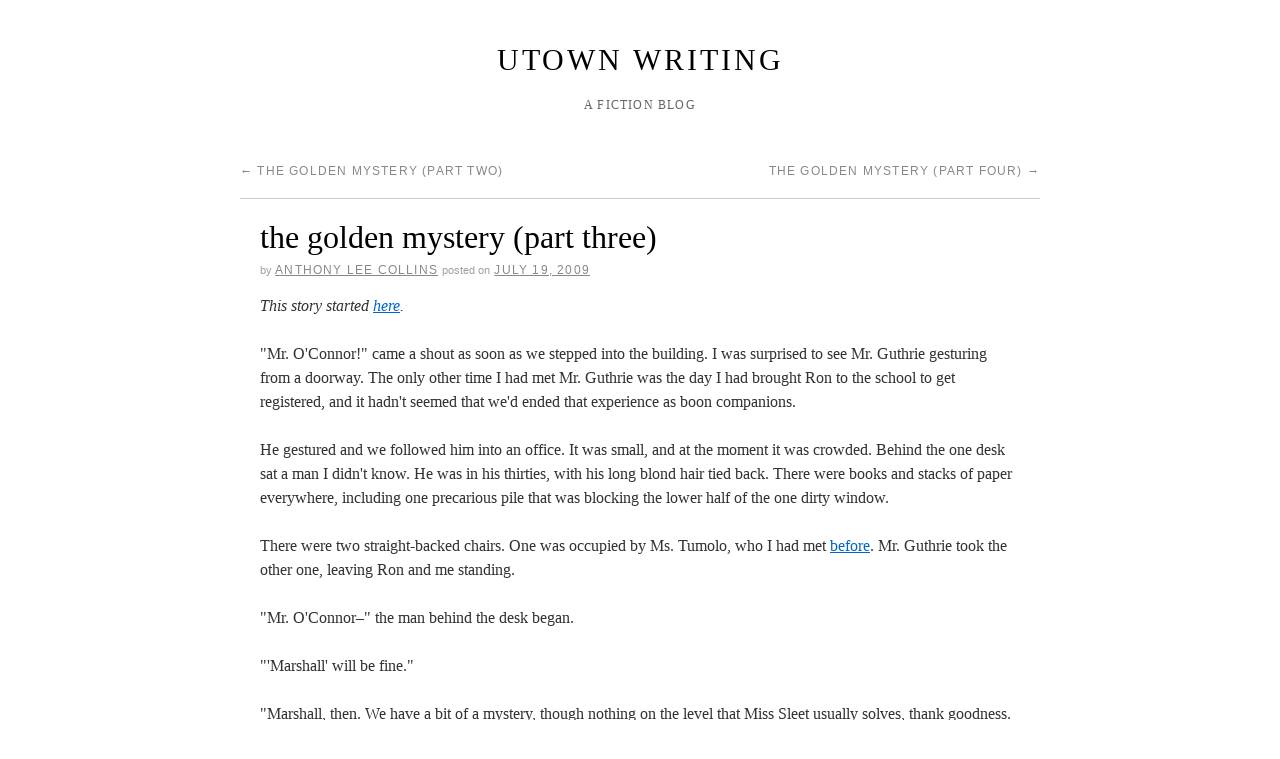

--- FILE ---
content_type: text/html; charset=UTF-8
request_url: https://utownwriting.com/2009/stories/the-golden-mystery-part-three/
body_size: 7396
content:
<!doctype html>
<!--[if lt IE 7]> <html class="no-js ie6 lt-ie9 lt-ie8 lt-ie7" lang="en-US"> <![endif]-->
<!--[if IE 7]>    <html class="no-js ie7 lt-ie9 lt-ie8" lang="en-US"> <![endif]-->
<!--[if IE 8]>    <html class="no-js ie8 lt-ie9" lang="en-US"> <![endif]-->
<!--[if gt IE 8]><!--> <html class="no-js" lang="en-US"> <!--<![endif]-->
	<head>
		<meta charset="UTF-8" />
		<meta http-equiv="X-UA-Compatible" content="IE=edge,chrome=1">
		<meta name="viewport" content="width=device-width">
		<title>the golden mystery (part three) &raquo; utown writing</title>
		<link rel="profile" href="http://gmpg.org/xfn/11" />
		<link rel="pingback" href="https://utownwriting.com/xmlrpc.php" />
		<style type="text/css"> #wrapper { max-width: 800px !important;} </style>
		<meta name='robots' content='max-image-preview:large' />
	<style>img:is([sizes="auto" i], [sizes^="auto," i]) { contain-intrinsic-size: 3000px 1500px }</style>
	<link rel="alternate" type="application/rss+xml" title="utown writing &raquo; Feed" href="https://utownwriting.com/feed/" />
<link rel="alternate" type="application/rss+xml" title="utown writing &raquo; Comments Feed" href="https://utownwriting.com/comments/feed/" />
<script type="text/javascript">
/* <![CDATA[ */
window._wpemojiSettings = {"baseUrl":"https:\/\/s.w.org\/images\/core\/emoji\/16.0.1\/72x72\/","ext":".png","svgUrl":"https:\/\/s.w.org\/images\/core\/emoji\/16.0.1\/svg\/","svgExt":".svg","source":{"concatemoji":"https:\/\/utownwriting.com\/wp-includes\/js\/wp-emoji-release.min.js?ver=6.8.3"}};
/*! This file is auto-generated */
!function(s,n){var o,i,e;function c(e){try{var t={supportTests:e,timestamp:(new Date).valueOf()};sessionStorage.setItem(o,JSON.stringify(t))}catch(e){}}function p(e,t,n){e.clearRect(0,0,e.canvas.width,e.canvas.height),e.fillText(t,0,0);var t=new Uint32Array(e.getImageData(0,0,e.canvas.width,e.canvas.height).data),a=(e.clearRect(0,0,e.canvas.width,e.canvas.height),e.fillText(n,0,0),new Uint32Array(e.getImageData(0,0,e.canvas.width,e.canvas.height).data));return t.every(function(e,t){return e===a[t]})}function u(e,t){e.clearRect(0,0,e.canvas.width,e.canvas.height),e.fillText(t,0,0);for(var n=e.getImageData(16,16,1,1),a=0;a<n.data.length;a++)if(0!==n.data[a])return!1;return!0}function f(e,t,n,a){switch(t){case"flag":return n(e,"\ud83c\udff3\ufe0f\u200d\u26a7\ufe0f","\ud83c\udff3\ufe0f\u200b\u26a7\ufe0f")?!1:!n(e,"\ud83c\udde8\ud83c\uddf6","\ud83c\udde8\u200b\ud83c\uddf6")&&!n(e,"\ud83c\udff4\udb40\udc67\udb40\udc62\udb40\udc65\udb40\udc6e\udb40\udc67\udb40\udc7f","\ud83c\udff4\u200b\udb40\udc67\u200b\udb40\udc62\u200b\udb40\udc65\u200b\udb40\udc6e\u200b\udb40\udc67\u200b\udb40\udc7f");case"emoji":return!a(e,"\ud83e\udedf")}return!1}function g(e,t,n,a){var r="undefined"!=typeof WorkerGlobalScope&&self instanceof WorkerGlobalScope?new OffscreenCanvas(300,150):s.createElement("canvas"),o=r.getContext("2d",{willReadFrequently:!0}),i=(o.textBaseline="top",o.font="600 32px Arial",{});return e.forEach(function(e){i[e]=t(o,e,n,a)}),i}function t(e){var t=s.createElement("script");t.src=e,t.defer=!0,s.head.appendChild(t)}"undefined"!=typeof Promise&&(o="wpEmojiSettingsSupports",i=["flag","emoji"],n.supports={everything:!0,everythingExceptFlag:!0},e=new Promise(function(e){s.addEventListener("DOMContentLoaded",e,{once:!0})}),new Promise(function(t){var n=function(){try{var e=JSON.parse(sessionStorage.getItem(o));if("object"==typeof e&&"number"==typeof e.timestamp&&(new Date).valueOf()<e.timestamp+604800&&"object"==typeof e.supportTests)return e.supportTests}catch(e){}return null}();if(!n){if("undefined"!=typeof Worker&&"undefined"!=typeof OffscreenCanvas&&"undefined"!=typeof URL&&URL.createObjectURL&&"undefined"!=typeof Blob)try{var e="postMessage("+g.toString()+"("+[JSON.stringify(i),f.toString(),p.toString(),u.toString()].join(",")+"));",a=new Blob([e],{type:"text/javascript"}),r=new Worker(URL.createObjectURL(a),{name:"wpTestEmojiSupports"});return void(r.onmessage=function(e){c(n=e.data),r.terminate(),t(n)})}catch(e){}c(n=g(i,f,p,u))}t(n)}).then(function(e){for(var t in e)n.supports[t]=e[t],n.supports.everything=n.supports.everything&&n.supports[t],"flag"!==t&&(n.supports.everythingExceptFlag=n.supports.everythingExceptFlag&&n.supports[t]);n.supports.everythingExceptFlag=n.supports.everythingExceptFlag&&!n.supports.flag,n.DOMReady=!1,n.readyCallback=function(){n.DOMReady=!0}}).then(function(){return e}).then(function(){var e;n.supports.everything||(n.readyCallback(),(e=n.source||{}).concatemoji?t(e.concatemoji):e.wpemoji&&e.twemoji&&(t(e.twemoji),t(e.wpemoji)))}))}((window,document),window._wpemojiSettings);
/* ]]> */
</script>
<link rel='stylesheet' id='brunelleschi_nav-above-banner-css' href='https://utownwriting.com/wp-content/themes/brunelleschi/css/nav-above-banner.css?ver=6.8.3' type='text/css' media='all' />
<link rel='stylesheet' id='style.css-css' href='https://utownwriting.com/wp-content/themes/brunelleschi/style.css?ver=6.8.3' type='text/css' media='all' />
<style id='wp-emoji-styles-inline-css' type='text/css'>

	img.wp-smiley, img.emoji {
		display: inline !important;
		border: none !important;
		box-shadow: none !important;
		height: 1em !important;
		width: 1em !important;
		margin: 0 0.07em !important;
		vertical-align: -0.1em !important;
		background: none !important;
		padding: 0 !important;
	}
</style>
<link rel='stylesheet' id='wp-block-library-css' href='https://utownwriting.com/wp-includes/css/dist/block-library/style.min.css?ver=6.8.3' type='text/css' media='all' />
<style id='classic-theme-styles-inline-css' type='text/css'>
/*! This file is auto-generated */
.wp-block-button__link{color:#fff;background-color:#32373c;border-radius:9999px;box-shadow:none;text-decoration:none;padding:calc(.667em + 2px) calc(1.333em + 2px);font-size:1.125em}.wp-block-file__button{background:#32373c;color:#fff;text-decoration:none}
</style>
<style id='global-styles-inline-css' type='text/css'>
:root{--wp--preset--aspect-ratio--square: 1;--wp--preset--aspect-ratio--4-3: 4/3;--wp--preset--aspect-ratio--3-4: 3/4;--wp--preset--aspect-ratio--3-2: 3/2;--wp--preset--aspect-ratio--2-3: 2/3;--wp--preset--aspect-ratio--16-9: 16/9;--wp--preset--aspect-ratio--9-16: 9/16;--wp--preset--color--black: #000000;--wp--preset--color--cyan-bluish-gray: #abb8c3;--wp--preset--color--white: #ffffff;--wp--preset--color--pale-pink: #f78da7;--wp--preset--color--vivid-red: #cf2e2e;--wp--preset--color--luminous-vivid-orange: #ff6900;--wp--preset--color--luminous-vivid-amber: #fcb900;--wp--preset--color--light-green-cyan: #7bdcb5;--wp--preset--color--vivid-green-cyan: #00d084;--wp--preset--color--pale-cyan-blue: #8ed1fc;--wp--preset--color--vivid-cyan-blue: #0693e3;--wp--preset--color--vivid-purple: #9b51e0;--wp--preset--gradient--vivid-cyan-blue-to-vivid-purple: linear-gradient(135deg,rgba(6,147,227,1) 0%,rgb(155,81,224) 100%);--wp--preset--gradient--light-green-cyan-to-vivid-green-cyan: linear-gradient(135deg,rgb(122,220,180) 0%,rgb(0,208,130) 100%);--wp--preset--gradient--luminous-vivid-amber-to-luminous-vivid-orange: linear-gradient(135deg,rgba(252,185,0,1) 0%,rgba(255,105,0,1) 100%);--wp--preset--gradient--luminous-vivid-orange-to-vivid-red: linear-gradient(135deg,rgba(255,105,0,1) 0%,rgb(207,46,46) 100%);--wp--preset--gradient--very-light-gray-to-cyan-bluish-gray: linear-gradient(135deg,rgb(238,238,238) 0%,rgb(169,184,195) 100%);--wp--preset--gradient--cool-to-warm-spectrum: linear-gradient(135deg,rgb(74,234,220) 0%,rgb(151,120,209) 20%,rgb(207,42,186) 40%,rgb(238,44,130) 60%,rgb(251,105,98) 80%,rgb(254,248,76) 100%);--wp--preset--gradient--blush-light-purple: linear-gradient(135deg,rgb(255,206,236) 0%,rgb(152,150,240) 100%);--wp--preset--gradient--blush-bordeaux: linear-gradient(135deg,rgb(254,205,165) 0%,rgb(254,45,45) 50%,rgb(107,0,62) 100%);--wp--preset--gradient--luminous-dusk: linear-gradient(135deg,rgb(255,203,112) 0%,rgb(199,81,192) 50%,rgb(65,88,208) 100%);--wp--preset--gradient--pale-ocean: linear-gradient(135deg,rgb(255,245,203) 0%,rgb(182,227,212) 50%,rgb(51,167,181) 100%);--wp--preset--gradient--electric-grass: linear-gradient(135deg,rgb(202,248,128) 0%,rgb(113,206,126) 100%);--wp--preset--gradient--midnight: linear-gradient(135deg,rgb(2,3,129) 0%,rgb(40,116,252) 100%);--wp--preset--font-size--small: 13px;--wp--preset--font-size--medium: 20px;--wp--preset--font-size--large: 36px;--wp--preset--font-size--x-large: 42px;--wp--preset--spacing--20: 0.44rem;--wp--preset--spacing--30: 0.67rem;--wp--preset--spacing--40: 1rem;--wp--preset--spacing--50: 1.5rem;--wp--preset--spacing--60: 2.25rem;--wp--preset--spacing--70: 3.38rem;--wp--preset--spacing--80: 5.06rem;--wp--preset--shadow--natural: 6px 6px 9px rgba(0, 0, 0, 0.2);--wp--preset--shadow--deep: 12px 12px 50px rgba(0, 0, 0, 0.4);--wp--preset--shadow--sharp: 6px 6px 0px rgba(0, 0, 0, 0.2);--wp--preset--shadow--outlined: 6px 6px 0px -3px rgba(255, 255, 255, 1), 6px 6px rgba(0, 0, 0, 1);--wp--preset--shadow--crisp: 6px 6px 0px rgba(0, 0, 0, 1);}:where(.is-layout-flex){gap: 0.5em;}:where(.is-layout-grid){gap: 0.5em;}body .is-layout-flex{display: flex;}.is-layout-flex{flex-wrap: wrap;align-items: center;}.is-layout-flex > :is(*, div){margin: 0;}body .is-layout-grid{display: grid;}.is-layout-grid > :is(*, div){margin: 0;}:where(.wp-block-columns.is-layout-flex){gap: 2em;}:where(.wp-block-columns.is-layout-grid){gap: 2em;}:where(.wp-block-post-template.is-layout-flex){gap: 1.25em;}:where(.wp-block-post-template.is-layout-grid){gap: 1.25em;}.has-black-color{color: var(--wp--preset--color--black) !important;}.has-cyan-bluish-gray-color{color: var(--wp--preset--color--cyan-bluish-gray) !important;}.has-white-color{color: var(--wp--preset--color--white) !important;}.has-pale-pink-color{color: var(--wp--preset--color--pale-pink) !important;}.has-vivid-red-color{color: var(--wp--preset--color--vivid-red) !important;}.has-luminous-vivid-orange-color{color: var(--wp--preset--color--luminous-vivid-orange) !important;}.has-luminous-vivid-amber-color{color: var(--wp--preset--color--luminous-vivid-amber) !important;}.has-light-green-cyan-color{color: var(--wp--preset--color--light-green-cyan) !important;}.has-vivid-green-cyan-color{color: var(--wp--preset--color--vivid-green-cyan) !important;}.has-pale-cyan-blue-color{color: var(--wp--preset--color--pale-cyan-blue) !important;}.has-vivid-cyan-blue-color{color: var(--wp--preset--color--vivid-cyan-blue) !important;}.has-vivid-purple-color{color: var(--wp--preset--color--vivid-purple) !important;}.has-black-background-color{background-color: var(--wp--preset--color--black) !important;}.has-cyan-bluish-gray-background-color{background-color: var(--wp--preset--color--cyan-bluish-gray) !important;}.has-white-background-color{background-color: var(--wp--preset--color--white) !important;}.has-pale-pink-background-color{background-color: var(--wp--preset--color--pale-pink) !important;}.has-vivid-red-background-color{background-color: var(--wp--preset--color--vivid-red) !important;}.has-luminous-vivid-orange-background-color{background-color: var(--wp--preset--color--luminous-vivid-orange) !important;}.has-luminous-vivid-amber-background-color{background-color: var(--wp--preset--color--luminous-vivid-amber) !important;}.has-light-green-cyan-background-color{background-color: var(--wp--preset--color--light-green-cyan) !important;}.has-vivid-green-cyan-background-color{background-color: var(--wp--preset--color--vivid-green-cyan) !important;}.has-pale-cyan-blue-background-color{background-color: var(--wp--preset--color--pale-cyan-blue) !important;}.has-vivid-cyan-blue-background-color{background-color: var(--wp--preset--color--vivid-cyan-blue) !important;}.has-vivid-purple-background-color{background-color: var(--wp--preset--color--vivid-purple) !important;}.has-black-border-color{border-color: var(--wp--preset--color--black) !important;}.has-cyan-bluish-gray-border-color{border-color: var(--wp--preset--color--cyan-bluish-gray) !important;}.has-white-border-color{border-color: var(--wp--preset--color--white) !important;}.has-pale-pink-border-color{border-color: var(--wp--preset--color--pale-pink) !important;}.has-vivid-red-border-color{border-color: var(--wp--preset--color--vivid-red) !important;}.has-luminous-vivid-orange-border-color{border-color: var(--wp--preset--color--luminous-vivid-orange) !important;}.has-luminous-vivid-amber-border-color{border-color: var(--wp--preset--color--luminous-vivid-amber) !important;}.has-light-green-cyan-border-color{border-color: var(--wp--preset--color--light-green-cyan) !important;}.has-vivid-green-cyan-border-color{border-color: var(--wp--preset--color--vivid-green-cyan) !important;}.has-pale-cyan-blue-border-color{border-color: var(--wp--preset--color--pale-cyan-blue) !important;}.has-vivid-cyan-blue-border-color{border-color: var(--wp--preset--color--vivid-cyan-blue) !important;}.has-vivid-purple-border-color{border-color: var(--wp--preset--color--vivid-purple) !important;}.has-vivid-cyan-blue-to-vivid-purple-gradient-background{background: var(--wp--preset--gradient--vivid-cyan-blue-to-vivid-purple) !important;}.has-light-green-cyan-to-vivid-green-cyan-gradient-background{background: var(--wp--preset--gradient--light-green-cyan-to-vivid-green-cyan) !important;}.has-luminous-vivid-amber-to-luminous-vivid-orange-gradient-background{background: var(--wp--preset--gradient--luminous-vivid-amber-to-luminous-vivid-orange) !important;}.has-luminous-vivid-orange-to-vivid-red-gradient-background{background: var(--wp--preset--gradient--luminous-vivid-orange-to-vivid-red) !important;}.has-very-light-gray-to-cyan-bluish-gray-gradient-background{background: var(--wp--preset--gradient--very-light-gray-to-cyan-bluish-gray) !important;}.has-cool-to-warm-spectrum-gradient-background{background: var(--wp--preset--gradient--cool-to-warm-spectrum) !important;}.has-blush-light-purple-gradient-background{background: var(--wp--preset--gradient--blush-light-purple) !important;}.has-blush-bordeaux-gradient-background{background: var(--wp--preset--gradient--blush-bordeaux) !important;}.has-luminous-dusk-gradient-background{background: var(--wp--preset--gradient--luminous-dusk) !important;}.has-pale-ocean-gradient-background{background: var(--wp--preset--gradient--pale-ocean) !important;}.has-electric-grass-gradient-background{background: var(--wp--preset--gradient--electric-grass) !important;}.has-midnight-gradient-background{background: var(--wp--preset--gradient--midnight) !important;}.has-small-font-size{font-size: var(--wp--preset--font-size--small) !important;}.has-medium-font-size{font-size: var(--wp--preset--font-size--medium) !important;}.has-large-font-size{font-size: var(--wp--preset--font-size--large) !important;}.has-x-large-font-size{font-size: var(--wp--preset--font-size--x-large) !important;}
:where(.wp-block-post-template.is-layout-flex){gap: 1.25em;}:where(.wp-block-post-template.is-layout-grid){gap: 1.25em;}
:where(.wp-block-columns.is-layout-flex){gap: 2em;}:where(.wp-block-columns.is-layout-grid){gap: 2em;}
:root :where(.wp-block-pullquote){font-size: 1.5em;line-height: 1.6;}
</style>
<script type="text/javascript" src="https://utownwriting.com/wp-content/themes/brunelleschi/js/modernizr-2.5.2.min.js?ver=6.8.3" id="modernizr-js"></script>
<script type="text/javascript" src="https://utownwriting.com/wp-content/themes/brunelleschi/js/respond.js?ver=6.8.3" id="respond-js"></script>
<script type="text/javascript" src="https://utownwriting.com/wp-includes/js/jquery/jquery.min.js?ver=3.7.1" id="jquery-core-js"></script>
<script type="text/javascript" src="https://utownwriting.com/wp-includes/js/jquery/jquery-migrate.min.js?ver=3.4.1" id="jquery-migrate-js"></script>
<script type="text/javascript" src="https://utownwriting.com/wp-content/themes/brunelleschi/js/brunelleschi-scripts.js?ver=6.8.3" id="brunelleschi-scripts-js"></script>
<link rel="https://api.w.org/" href="https://utownwriting.com/wp-json/" /><link rel="alternate" title="JSON" type="application/json" href="https://utownwriting.com/wp-json/wp/v2/posts/1063" /><link rel="EditURI" type="application/rsd+xml" title="RSD" href="https://utownwriting.com/xmlrpc.php?rsd" />
<meta name="generator" content="WordPress 6.8.3" />
<link rel="canonical" href="https://utownwriting.com/2009/stories/the-golden-mystery-part-three/" />
<link rel='shortlink' href='https://utownwriting.com/?p=1063' />
<link rel="alternate" title="oEmbed (JSON)" type="application/json+oembed" href="https://utownwriting.com/wp-json/oembed/1.0/embed?url=https%3A%2F%2Futownwriting.com%2F2009%2Fstories%2Fthe-golden-mystery-part-three%2F" />
<link rel="alternate" title="oEmbed (XML)" type="text/xml+oembed" href="https://utownwriting.com/wp-json/oembed/1.0/embed?url=https%3A%2F%2Futownwriting.com%2F2009%2Fstories%2Fthe-golden-mystery-part-three%2F&#038;format=xml" />
<!-- wpSpoiler Code -->
        <script type="text/javascript">
            function wpSpoilerToggle(spoiler, link, showtext, hidetext) {
                if (spoiler.style.display != 'none') {
                    spoiler.style.display = 'none';
                    link.innerHTML = showtext;
                    link.className = 'spoiler_link_show';
                } else {
                    spoiler.style.display = 'block';
                    link.innerHTML = hidetext;
                    link.className = 'spoiler_link_hide';
                }
            }
          </script>
		<style></style>
	</head>
	<body class="wp-singular post-template-default single single-post postid-1063 single-format-standard wp-theme-brunelleschi">
	<div id="wrapper" class="hfeed container">
		<header id="header" class="row clearfix">
							<hgroup id="branding" class="twelvecol last">
					<h1 class="site-title"><a href="https://utownwriting.com/" title="utown writing" rel="home">utown writing</a></h1>
					<h2 class="site-description">a fiction blog</h2>
				</hgroup>
																				</header><!-- #header -->
		<div id="container" class="row clearfix">		
		<div id="main" role="main" class="twelvecol last ">

			
				<nav id="nav-above" class="navigation">
					<div class="nav-previous"><a href="https://utownwriting.com/2009/stories/the-golden-mystery-part-two/" rel="prev"><span class="meta-nav">&larr;</span> the golden mystery (part two)</a></div>
					<div class="nav-next"><a href="https://utownwriting.com/2009/stories/the-golden-mystery-part-four/" rel="next">the golden mystery (part four) <span class="meta-nav">&rarr;</span></a></div>
				</nav><!-- #nav-above -->

				<article id="post-1063" class="post-1063 post type-post status-publish format-standard hentry category-stories">
					<header>
						<h1 class="entry-title">the golden mystery (part three)</h1>
												<div class="entry-meta">
							<span class="meta-sep">by</span> <span class="author vcard"><a class="url fn n" href="https://utownwriting.com/author/anthony-lee-collins/" title="View all posts by Anthony Lee Collins">Anthony Lee Collins</a></span> <span class="meta-prep meta-prep-author">Posted on</span> <a href="https://utownwriting.com/2009/stories/the-golden-mystery-part-three/" title="5:10 pm" rel="bookmark"><span class="entry-date">July 19, 2009</span></a>						</div><!-- .entry-meta -->
											</header>
					<div class="entry-content">
						<div class="pf-content"><I>This story started <A HREF="http://utownwriting.com/2009/stories/the-golden-mystery-part-one">here</A>.</I><br />
<!-- clip --><br />
<!-- para -->"Mr. O'Connor!" came a shout as soon as we stepped into the building.  I was surprised to see Mr. Guthrie gesturing from a doorway.  The only other time I had met Mr. Guthrie was the day I had brought Ron to the school to get registered, and it hadn't seemed that we'd ended that experience as boon companions.</p>
<p><!-- para -->He gestured and we followed him into an office.  It was small, and at the moment it was crowded. Behind the one desk sat a man I didn't know.  He was in his thirties, with his long blond hair tied back.  There were books and stacks of paper everywhere, including one precarious pile that was blocking the lower half of the one dirty window.</p>
<p><!-- para -->There were two straight-backed chairs.  One was occupied by Ms. Tumolo, who I had met <A HREF="http://utownwriting.com/2007/stories/the-school-murder-case-part-one">before</A>.  Mr. Guthrie took the other one, leaving Ron and me standing.</p>
<p><!-- para -->"Mr. O'Connor&ndash;" the man behind the desk began.</p>
<p><!-- para -->"'Marshall' will be fine."</p>
<p><!-- para -->"Marshall, then.  We have a bit of a mystery, though nothing on the level that Miss Sleet usually solves, thank goodness.  Mr. Guthrie and Miss Tumolo disagree about pretty much everything, but they agree that you and Miss Sleet may be able to help."</p>
<p><!-- para -->"We will if we can.  I'm getting a message to her, but I don't know her exact schedule today."</p>
<p><!-- para -->"Well, let me lay the basic facts before you.  We were giving a test today, to five students, and it appears that one of the five stole the answers.  Certainly somebody did."</p>
<p><!-- para -->"Is that the whole class?" I asked.  "Five students?"</p>
<p><!-- para -->"No, the rest of the class took the test last week.  But one boy, Corey, missed it the first time because he was in the hospital with a broken arm.  One girl, Phoebe, missed it because she was out with the flu.  And, since we had to give it to them anyway, we decided to give it again to three students who had taken it already, two brothers and a sister, because there was some evidence that they cheated&ndash;"</p>
<p><!-- para -->"Of course they cheated," Ms. Tumolo said impatiently.  "They always cheat.  I can't see&ndash;"</p>
<p><!-- para -->"Fuck you!" Ron snapped,  but Mr. Guthrie interrupted Ms. Tumolo's response.</p>
<p><!-- para -->"I must say," he began firmly, "that it does say something about the state of the world that we have three students in the entire school who are prompt and polite and intelligent, and people persist in treating them as though <I>they</I> are the problem."</p>
<p><!-- clip --></p>
<p><SPAN CLASS="LINKERS"><A HREF="http://utownwriting.com/2009/stories/the-golden-mystery-part-two">previous</A> || <A HREF="http://utownwriting.com/about-scenes">about</A> || <A HREF="http://utownwriting.com">home</A> || <A HREF="http://utownwriting.com/2009/stories/the-golden-mystery-part-four">next</A></SPAN></p>
<div class="printfriendly pf-button pf-button-content pf-alignleft">
                    <a href="#" rel="nofollow" onclick="window.print(); return false;" title="Printer Friendly, PDF & Email"><br />
                    <img decoding="async" class="pf-button-img" src="https://cdn.printfriendly.com/buttons/printfriendly-button.png" alt="Print Friendly, PDF & Email" style="width: 112px;height: 24px;"  /><br />
                    </a>
                </div>
</div>
											</div><!-- .entry-content -->

					<div id="entry-author-info">
						<div id="author-avatar">
													</div><!-- #author-avatar -->
						<div id="author-description">
							<h2>About Anthony Lee Collins</h2>
							I write.							<div id="author-link">
								<a href="https://utownwriting.com/author/anthony-lee-collins/">
									View all posts by Anthony Lee Collins <span class="meta-nav">&rarr;</span>								</a>
							</div><!-- #author-link	-->
						</div><!-- #author-description -->
					</div><!-- #entry-author-info -->

					<div class="entry-utility">
												This entry was posted in <a href="https://utownwriting.com/category/stories/" rel="category tag">stories</a>. Bookmark the <a href="https://utownwriting.com/2009/stories/the-golden-mystery-part-three/" title="Permalink to the golden mystery (part three)" rel="bookmark">permalink</a>.											</div><!-- .entry-utility -->
				</article><!-- #post-## -->

				<nav id="nav-below" class="navigation">
					<div class="nav-previous"><a href="https://utownwriting.com/2009/stories/the-golden-mystery-part-two/" rel="prev"><span class="meta-nav">&larr;</span> the golden mystery (part two)</a></div>
					<div class="nav-next"><a href="https://utownwriting.com/2009/stories/the-golden-mystery-part-four/" rel="next">the golden mystery (part four) <span class="meta-nav">&rarr;</span></a></div>
				</nav><!-- #nav-below -->

							<div id="comments">

	<p class="nocomments">Comments are closed.</p>
	



</div><!-- #comments -->


		</div><!-- #main -->
				</div><!-- #container -->
			<footer id="footer" role="contentinfo" class="row">
				<div id="footerbar" class="twelvecol last">
					
			<div id="footer-widget-area" role="complementary">

				<div id="first" class="widget-area">
					<ul class="xoxo">
						<li id="pages-4" class="widget-container threecol widget_pages"><h3 class="widget-title">Pages</h3>
			<ul>
				<li class="page_item page-item-1695"><a href="https://utownwriting.com/about-carly/">about carly</a></li>
<li class="page_item page-item-16"><a href="https://utownwriting.com/about-cut-ups/">about cut-ups</a></li>
<li class="page_item page-item-111"><a href="https://utownwriting.com/about-the-mysteries/">about the mysteries</a></li>
<li class="page_item page-item-2"><a href="https://utownwriting.com/">about this site</a></li>
			</ul>

			</li>					</ul>
				</div><!-- #first .widget-area -->

				<div id="second" class="widget-area">
					<ul class="xoxo">
						<li id="meta-3" class="widget-container threecol widget_meta"><h3 class="widget-title">Meta</h3>
		<ul>
						<li><a href="https://utownwriting.com/wp-login.php">Log in</a></li>
			<li><a href="https://utownwriting.com/feed/">Entries feed</a></li>
			<li><a href="https://utownwriting.com/comments/feed/">Comments feed</a></li>

			<li><a href="https://wordpress.org/">WordPress.org</a></li>
		</ul>

		</li>					</ul>
				</div><!-- #second .widget-area -->

				<div id="third" class="widget-area">
					<ul class="xoxo">
						<li id="rss-3" class="widget-container threecol widget_rss"><h3 class="widget-title"><a class="rsswidget rss-widget-feed" href="http://u-town.com/collins/?feed=rss2"><img class="rss-widget-icon" style="border:0" width="14" height="14" src="https://utownwriting.com/wp-includes/images/rss.png" alt="RSS" loading="lazy" /></a> <a class="rsswidget rss-widget-title" href="https://u-town.com/collins">my blog</a></h3><ul><li><a class='rsswidget' href='https://u-town.com/collins/?p=9695'>wake up dead man</a></li><li><a class='rsswidget' href='https://u-town.com/collins/?p=9689'>tom stoppard (1937-2025)</a></li><li><a class='rsswidget' href='https://u-town.com/collins/?p=9680'>the witcher, interrupted</a></li><li><a class='rsswidget' href='https://u-town.com/collins/?p=9664'>artificial intelligence and orson welles</a></li><li><a class='rsswidget' href='https://u-town.com/collins/?p=9647'>endings, and carly (the non-hypertext story)</a></li><li><a class='rsswidget' href='https://u-town.com/collins/?p=9643'>robert altman again</a></li><li><a class='rsswidget' href='https://u-town.com/collins/?p=9621'>in alphabetical order</a></li><li><a class='rsswidget' href='https://u-town.com/collins/?p=9617'>there is good news</a></li><li><a class='rsswidget' href='https://u-town.com/collins/?p=9546'>“there wasn’t a laugh in it”</a></li><li><a class='rsswidget' href='https://u-town.com/collins/?p=9534'>i misplaced my third novel (oops)</a></li></ul></li>					</ul>
				</div><!-- #third .widget-area -->


			</div><!-- #footer-widget-area -->
				</div><!-- #footerbar -->
				<div id="colophon" class="twelvecol last">
					<div id="site-info" class="sixcol">
						<a href="https://utownwriting.com/" title="utown writing" rel="home">
							utown writing						</a>
					</div><!-- #site-info -->
					<div id="site-generator" class="sixcol last">
												<a href="http://wordpress.org/" title="Semantic Personal Publishing Platform">Proudly powered by WordPress.</a>
					</div><!-- #site-generator -->
				</div><!-- #colophon -->
			</footer><!-- #footer -->
		</div><!-- #wrapper -->
		<script type="speculationrules">
{"prefetch":[{"source":"document","where":{"and":[{"href_matches":"\/*"},{"not":{"href_matches":["\/wp-*.php","\/wp-admin\/*","\/wp-content\/uploads\/*","\/wp-content\/*","\/wp-content\/plugins\/*","\/wp-content\/themes\/brunelleschi\/*","\/*\\?(.+)"]}},{"not":{"selector_matches":"a[rel~=\"nofollow\"]"}},{"not":{"selector_matches":".no-prefetch, .no-prefetch a"}}]},"eagerness":"conservative"}]}
</script>
     <script type="text/javascript" id="pf_script">
                      var pfHeaderImgUrl = '';
          var pfHeaderTagline = '';
          var pfdisableClickToDel = '0';
          var pfImagesSize = 'full-size';
          var pfImageDisplayStyle = 'right';
          var pfEncodeImages = '0';
          var pfShowHiddenContent  = '0';
          var pfDisableEmail = '0';
          var pfDisablePDF = '0';
          var pfDisablePrint = '0';

            
          var pfPlatform = 'WordPress';

        (function($){
            $(document).ready(function(){
                if($('.pf-button-content').length === 0){
                    $('style#pf-excerpt-styles').remove();
                }
            });
        })(jQuery);
        </script>
      <script defer src='https://cdn.printfriendly.com/printfriendly.js'></script>
            
            	</body>
</html>
